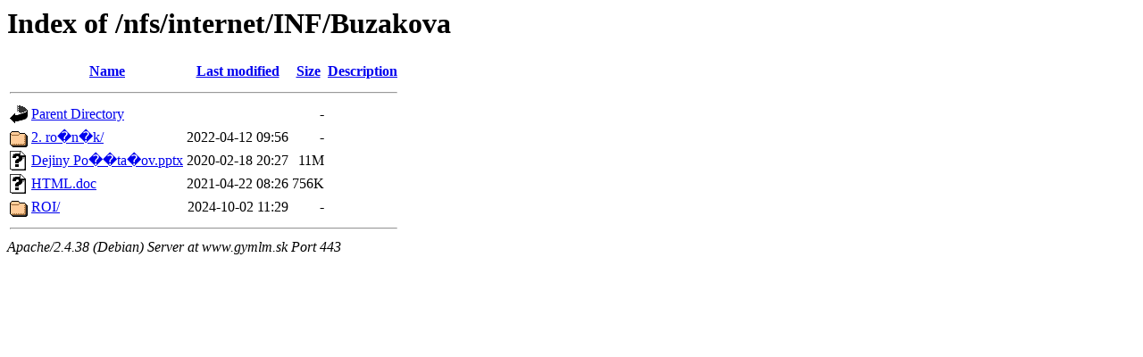

--- FILE ---
content_type: text/html;charset=UTF-8
request_url: https://www.gymlm.sk/nfs/internet/INF/Buzakova/?C=D;O=A
body_size: 1619
content:
<!DOCTYPE HTML PUBLIC "-//W3C//DTD HTML 3.2 Final//EN">
<html>
 <head>
  <title>Index of /nfs/internet/INF/Buzakova</title>
 </head>
 <body>
<h1>Index of /nfs/internet/INF/Buzakova</h1>
  <table>
   <tr><th valign="top"><img src="/icons/blank.gif" alt="[ICO]"></th><th><a href="?C=N;O=A">Name</a></th><th><a href="?C=M;O=A">Last modified</a></th><th><a href="?C=S;O=A">Size</a></th><th><a href="?C=D;O=D">Description</a></th></tr>
   <tr><th colspan="5"><hr></th></tr>
<tr><td valign="top"><img src="/icons/back.gif" alt="[PARENTDIR]"></td><td><a href="/nfs/internet/INF/">Parent Directory</a></td><td>&nbsp;</td><td align="right">  - </td><td>&nbsp;</td></tr>
<tr><td valign="top"><img src="/icons/folder.gif" alt="[DIR]"></td><td><a href="2.%20ro%e8n%edk/">2. ro�n�k/</a></td><td align="right">2022-04-12 09:56  </td><td align="right">  - </td><td>&nbsp;</td></tr>
<tr><td valign="top"><img src="/icons/unknown.gif" alt="[   ]"></td><td><a href="Dejiny%20Po%e8%edta%e8ov.pptx">Dejiny Po��ta�ov.pptx</a></td><td align="right">2020-02-18 20:27  </td><td align="right"> 11M</td><td>&nbsp;</td></tr>
<tr><td valign="top"><img src="/icons/unknown.gif" alt="[   ]"></td><td><a href="HTML.doc">HTML.doc</a></td><td align="right">2021-04-22 08:26  </td><td align="right">756K</td><td>&nbsp;</td></tr>
<tr><td valign="top"><img src="/icons/folder.gif" alt="[DIR]"></td><td><a href="ROI/">ROI/</a></td><td align="right">2024-10-02 11:29  </td><td align="right">  - </td><td>&nbsp;</td></tr>
   <tr><th colspan="5"><hr></th></tr>
</table>
<address>Apache/2.4.38 (Debian) Server at www.gymlm.sk Port 443</address>
</body></html>
